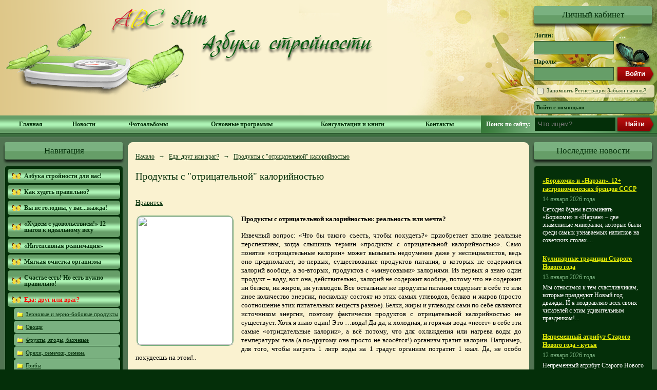

--- FILE ---
content_type: text/html; charset=windows-1251
request_url: https://www.abcslim.ru/articles/598/produkty-s-otricatelnoj-kalorijnostju/
body_size: 10410
content:
<!DOCTYPE html PUBLIC "-//W3C//DTD XHTML 1.0 Strict//EN"
	"http://www.w3.org/TR/xhtml1/DTD/xhtml1-strict.dtd">
<html xmlns="http://www.w3.org/1999/xhtml" xml:lang="en" lang="en">
	<head>
	<title>Продукты с &quot;отрицательной&quot; калорийностью – сайт диетолога Людмилы Денисенко</title>
		<meta name="author" content="Людмила Денисенко" />
	<meta name="robots" content="all" />
	<meta name="copyright" lang="ru" content="Врач-диетолог Людмила Денисенко" />
	<meta http-equiv="Content-Type" content="text/html; charset=windows-1251" />
	<link rel="alternate" type="application/rss+xml" title="Архив новостей" href="/news/rss/" />
	<link rel="stylesheet" href="/static/css/reset.css" />
	<link rel="stylesheet" href="/static/css/main.css" />
	<script type="text/javascript" src="/static/js/jquery.js"></script>
	<script type="text/javascript" src="/static/js/zoom.js"></script>
	<script type="text/javascript" src="/static/js/main.js"></script>
	<link rel="icon" href="//www.abcslim.ru/favicon.ico" type="image/x-icon" />
	<link rel="shortcut icon" href="//www.abcslim.ru/favicon.ico" type="image/x-icon" />
		
		<script type="text/javascript">var addthis_config = {"data_track_clickback": false};</script>
	<script type="text/javascript" src="//s7.addthis.com/js/250/addthis_widget.js"></script>
	<script src="//u-login.com/js/ulogin.js"></script>
	<meta name="wot-verification" content="198d681e69c95558c456" />
</head>	<body>
				<div id="wrap">
			<div id="header">
	<div class="g-plusone" data-size="standard" data-annotation="bubble"></div>
	<div class="bg">
		<div id="logo">
			<a href="/">
				<img src="/static/i/logo.png" />
			</a>
		</div>
		<div id="slogan">
			<a href="/">
				<img src="/static/i/slogan.png" />
			</a>
		</div>
		<div id="login">
	<div class="block-title">Личный кабинет</div>
			<form action="/login/" method="POST">
			<label>Логин:</label>
			<input name="LOGIN" class="input" type="text" />
			<label>Пароль:</label>
			<input name="PASSWORD" class="input" type="password" />
			<input type="submit" class="submit" value="Войти" />
			<div class="info">
				<label><input name="REMEMBER" class="remind" type="checkbox" /> Запомнить</label>
				<a href="/registration/">Регистрация</a>
				<a href="/forgot-password/">Забыли пароль?</a>
			</div>
			<div class="social">Войти с помощью: <div id="uLogin" x-ulogin-params="display=small;fields=first_name,last_name,nickname,city,bdate,sex,email,network;providers=vkontakte,odnoklassniki,mailru,facebook,twitter;redirect_uri=http%3A%2F%2Fwww.abcslim.ru%2Fulogin%2F"></div></div>
			<input type="hidden" name="BACK_PAGE" value="%2Farticles%2F598%2Fprodukty-s-otricatelnoj-kalorijnostju%2F" />
		</form>
	</div>	</div>
	<div id="nav">
		<div id="quick-search">
	<form method="GET" action="/search/">
		<label>Поиск по сайту: <input type="text" class="query" name="FIND" placeholder="Что ищем?" /></label>
		<input type="submit" class="find" value="Найти" />
	</form>
</div>			<div class="menu">
		<table>
			<tr>
									<td class="item">
						<a href="/" target="_self" title="Главная">Главная</a>
											</td>
									<td class="item">
						<a href="/news/" target="_self" title="Новости">Новости</a>
											</td>
									<td class="item">
						<a href="/gallery/" target="_self" title="Фотоальбомы">Фотоальбомы</a>
											</td>
									<td class="item has-sub">
						<a href="/articles/1/hudeem-s-udovolstviem-12-shagov-k-idealnomu-vesu/" target="_self" title="Основные программы">Основные программы</a>
													<div class="sub">
																	<div class="sub-item">
										<a href="/articles/1/hudeem-s-udovolstviem-12-shagov-k-idealnomu-vesu/" target="_self" title="Худеем с удовольствием">Худеем с удовольствием</a>
									</div>
																	<div class="sub-item">
										<a href="/articles/2/intensivnaja-reanimacija/" target="_self" title="Интенсивная реанимация">Интенсивная реанимация</a>
									</div>
																	<div class="sub-item">
										<a href="/articles/11/mjagkaja-ochistka-organizma/" target="_self" title="Мягкая очистка организма">Мягкая очистка организма</a>
									</div>
															</div>
											</td>
									<td class="item">
						<a href="/sale/" target="_self" title="Консультации и книги">Консультации и книги</a>
											</td>
									<td class="item">
						<a href="/contacts/" target="_self" title="Контакты">Контакты</a>
											</td>
							</tr>
		</table>
	</div>
	</div>
</div>			<div class="body-wrap-1">
				<div class="body-wrap-2">
										<table id="body">
						<tr>
							<td id="left">
								<div class="fixed">
										<div class="block">
		<div class="block-title">Навигация</div>
		<div id="rubricator" class="block-body">
			<div class="tree-menu">
																																																																																																																																																																																																																																																																																																																																																																																																																																																																																																																																																																																																																																																																																													<div class="item"><a title="Азбука стройности для вас!" href="/articles/19/azbuka-strojnosti-dlja-vas/"><span class="top">Азбука стройности для вас!</span></a>
</div><div class="item"><a title="Как худеть правильно?" href="/articles/3/kak-hudet-pravilno/"><span class="top">Как худеть правильно?</span></a>
</div><div class="item"><a title="Вы не голодны, у вас...жажда!" href="/articles/61/vy-ne-golodny-u-vaszhazhda/"><span class="top">Вы не голодны, у вас...жажда!</span></a>
</div><div class="item"><a title="«Худеем с удовольствием!» 12 шагов к идеальному весу" href="/articles/1/hudeem-s-udovolstviem-12-shagov-k-idealnomu-vesu/"><span class="top">«Худеем с удовольствием!» 12 шагов к идеальному весу</span></a>
</div><div class="item"><a title="«Интенсивная реанимация»" href="/articles/2/intensivnaja-reanimacija/"><span class="top">«Интенсивная реанимация»</span></a>
</div><div class="item"><a title="Мягкая очистка организма" href="/articles/11/mjagkaja-ochistka-organizma/"><span class="top">Мягкая очистка организма</span></a>
</div><div class="item"><a title="Счастье есть! Но есть нужно правильно!" href="/articles/113/schaste-est-no-est-nuzhno-pravilno/"><span class="top">Счастье есть! Но есть нужно правильно!</span></a>
</div><div class="item"><a title="Еда: друг или враг?" href="/articles/20/eda-drug-ili-vrag/" class="active"><span class="top">Еда: друг или враг?</span></a>
<div class="sub"><div class="sub-item"><a title="Зерновые и зерно-бобовые продукты" href="/articles/21/zernovye-i-zernobobovye-produkty/"><span class="folder">Зерновые и зерно-бобовые продукты</span></a>
</div><div class="sub-item"><a title="Овощи" href="/articles/288/ovocshi/"><span class="folder">Овощи</span></a>
</div><div class="sub-item"><a title="Фрукты, ягоды, бахчевые" href="/articles/99/frukty-jagody-bahchevye/"><span class="folder">Фрукты, ягоды, бахчевые</span></a>
</div><div class="sub-item"><a title="Орехи, семечки, семена" href="/articles/400/orehi-semechki-semena/"><span class="folder">Орехи, семечки, семена</span></a>
</div><div class="sub-item"><a title="Грибы" href="/articles/340/griby/"><span class="folder">Грибы</span></a>
</div><div class="sub-item"><a title="Мясо и мясопродукты" href="/articles/372/mjaso-i-mjasoprodukty/"><span class="folder">Мясо и мясопродукты</span></a>
</div><div class="sub-item"><a title="Молоко и молочные продукты" href="/articles/331/moloko-i-molochnye-produkty/"><span class="folder">Молоко и молочные продукты</span></a>
</div><div class="sub-item"><a title="Яйца" href="/articles/349/jajca/"><span class="folder">Яйца</span></a>
</div><div class="sub-item"><a title="Рыба и морепродукты" href="/articles/342/ryba-i-moreprodukty/"><span class="folder">Рыба и морепродукты</span></a>
</div><div class="sub-item"><a title="Жиры: какие лучше?" href="/articles/92/zhiry-kakie-luchshe/"><span class="folder">Жиры: какие лучше?</span></a>
</div><div class="sub-item"><a title="Бульоны и первые блюда" href="/articles/91/bulony-i-pervye-bljuda/"><span class="folder">Бульоны и первые блюда</span></a>
</div><div class="sub-item"><a title="Напитки" href="/articles/32/napitki/"><span class="folder">Напитки</span></a>
</div><div class="sub-item"><a title="Сладости: есть или не есть?" href="/articles/23/sladosti-est-ili-ne-est/"><span class="folder">Сладости: есть или не есть?</span></a>
</div><div class="sub-item"><a title="Разные продукты и блюда" href="/articles/430/raznye-produkty-i-bljuda/"><span class="folder">Разные продукты и блюда</span></a>
</div><div class="sub-item"><a title="Органические продукты" href="/articles/351/organicheskie-produkty/"><span class="page">Органические продукты</span></a>
</div><div class="sub-item"><a title="Копчёные продукты" href="/articles/370/kopchjonye-produkty/"><span class="page">Копчёные продукты</span></a>
</div><div class="sub-item"><a title="&quot;Быстрые&quot; продукты" href="/articles/100/bystrye-produkty/"><span class="page">"Быстрые" продукты</span></a>
</div><div class="sub-item"><a title="Замороженные продукты" href="/articles/101/zamorozhennye-produkty/"><span class="page">Замороженные продукты</span></a>
</div><div class="sub-item"><a title="Консервированные продукты" href="/articles/294/konservirovannye-produkty/"><span class="folder">Консервированные продукты</span></a>
</div><div class="sub-item"><a title="Низкоуглеводные продукты" href="/articles/594/nizkouglevodnye-produkty/"><span class="page">Низкоуглеводные продукты</span></a>
</div><div class="sub-item"><a title="Продукты с &quot;отрицательной&quot; калорийностью" href="/articles/598/produkty-s-otricatelnoj-kalorijnostju/" class="active"><span class="page">Продукты с "отрицательной" калорийностью</span></a>
</div><div class="sub-item"><a title="Продукты сублимированной сушки" href="/articles/102/produkty-sublimirovannoj-sushki/"><span class="page">Продукты сублимированной сушки</span></a>
</div><div class="sub-item"><a title="Специи, пряности, соусы, приправы и другие продукты" href="/articles/98/specii-prjanosti-sousy-pripravy-i-drugie-produkty/"><span class="folder">Специи, пряности, соусы, приправы и другие продукты</span></a>
</div><div class="sub-item"><a title="Продукты с ГМО" href="/articles/105/produkty-s-gmo/"><span class="page">Продукты с ГМО</span></a>
</div><div class="sub-item"><a title="Нитраты и пестициды в продуктах" href="/articles/542/nitraty-i-pesticidy-v-produktah/"><span class="page">Нитраты и пестициды в продуктах</span></a>
</div><div class="sub-item"><a title="Продукты, содержащие «Е»" href="/articles/104/produkty-soderzhacshie-e/"><span class="page">Продукты, содержащие «Е»</span></a>
</div><div class="sub-item"><a title="Продукты-&quot;отравители&quot;" href="/articles/601/produkty-otraviteli/"><span class="page">Продукты-"отравители"</span></a>
</div><div class="sub-item"><a title="Радиация и продукты питания" href="/articles/607/radiacija-i-produkty-pitanija/"><span class="page">Радиация и продукты питания</span></a>
</div><div class="sub-item"><a title="Продукты, вызывающие изжогу" href="/articles/610/produkty-vyzyvajucshie-izzhogu/"><span class="page">Продукты, вызывающие изжогу</span></a>
</div><div class="sub-item"><a title="Продукты для загара" href="/articles/615/produkty-dlja-zagara/"><span class="page">Продукты для загара</span></a>
</div><div class="sub-item"><a title="Ощелачивающие продукты" href="/articles/992/ocshelachivajucshie-produkty/"><span class="page">Ощелачивающие продукты</span></a>
</div><div class="sub-item"><a title="Продукты плохого настроения" href="/articles/1080/produkty-plohogo-nastroenija/"><span class="page">Продукты плохого настроения</span></a>
</div><div class="sub-item"><a title="Чем нас &quot;кормят&quot;" href="/articles/1139/chem-nas-kormjat/"><span class="folder">Чем нас "кормят"</span></a>
</div><div class="sub-item"><a title="Продукт и блюдо  месяца" href="/articles/1199/produkt-i-bljudo-mesjaca/"><span class="folder">Продукт и блюдо  месяца</span></a>
</div><div class="sub-item"><a title="Продукты – партнёры" href="/articles/1279/produkty-partnjory/"><span class="page">Продукты – партнёры</span></a>
</div><div class="sub-item"><a title="Еда, как… не еда!" href="/articles/1346/eda-kak-ne-eda/"><span class="page">Еда, как… не еда!</span></a>
</div><div class="sub-item"><a title="Кулинарные деликатесы" href="/articles/1351/kulinarnye-delikatesy/"><span class="folder">Кулинарные деликатесы</span></a>
</div><div class="sub-item"><a title="Рейтинг самых полезных продуктов" href="/articles/1455/rejting-samyh-poleznyh-produktov/"><span class="folder">Рейтинг самых полезных продуктов</span></a>
</div><div class="sub-item"><a title="Растительное  «молоко»" href="/articles/1475/rastitelnoe-moloko/"><span class="page">Растительное  «молоко»</span></a>
</div><div class="sub-item"><a title="Лучшие продукты против головной боли" href="/articles/1561/luchshie-produkty-protiv-golovnoj-boli/"><span class="page">Лучшие продукты против головной боли</span></a>
</div><div class="sub-item"><a title="Космическая еда" href="/articles/1827/kosmicheskaja-eda/"><span class="page">Космическая еда</span></a>
</div>
</div>
</div><div class="item"><a title="Из чего состоит наша еда" href="/articles/110/iz-chego-sostoit-nasha-eda/"><span class="top">Из чего состоит наша еда</span></a>
</div><div class="item"><a title="Все методы снижения веса" href="/articles/34/vse-metody-snizhenija-vesa/"><span class="top">Все методы снижения веса</span></a>
</div><div class="item"><a title="Диеты, диетки, диеточки..." href="/articles/35/diety-dietki-dietochki/"><span class="top">Диеты, диетки, диеточки...</span></a>
</div><div class="item"><a title="Особые случаи лишнего веса" href="/articles/56/osobye-sluchai-lishnego-vesa/"><span class="top">Особые случаи лишнего веса</span></a>
</div><div class="item"><a title="Расстройства пищевого поведения." href="/articles/57/rasstrojstva-picshevogo-povedenija/"><span class="top">Расстройства пищевого поведения.</span></a>
</div><div class="item"><a title="Ожирение" href="/articles/985/ozhirenie/"><span class="top">Ожирение</span></a>
</div><div class="item"><a title="Особые случаи и виды питания" href="/articles/58/osobye-sluchai-i-vidy-pitanija/"><span class="top">Особые случаи и виды питания</span></a>
</div><div class="item"><a title="Питание для мозга и настроения" href="/articles/220/pitanie-dlja-mozga-i-nastroenija/"><span class="top">Питание для мозга и настроения</span></a>
</div><div class="item"><a title="Для тех, кто мечтает...набрать вес!" href="/articles/65/dlja-teh-kto-mechtaetnabrat-ves/"><span class="top">Для тех, кто мечтает...набрать вес!</span></a>
</div><div class="item"><a title="Лекарственные средства, чаи, БАДы..." href="/articles/25/lekarstvennye-sredstva-chai-bady/"><span class="top">Лекарственные средства, чаи, БАДы...</span></a>
</div><div class="item"><a title="Лечебное питание" href="/articles/36/lechebnoe-pitanie/"><span class="top">Лечебное питание</span></a>
</div><div class="item"><a title="Фитнес и ЛФК в помощь худеющим" href="/articles/55/fitnes-i-lfk-v-pomocsh-hudejucshim/"><span class="top">Фитнес и ЛФК в помощь худеющим</span></a>
</div><div class="item"><a title="Практические шаги к здоровому питанию" href="/articles/59/prakticheskie-shagi-k-zdorovomu-pitaniju/"><span class="top">Практические шаги к здоровому питанию</span></a>
</div><div class="item"><a title="Мифы, стереотипы, заблуждения в питании" href="/articles/60/mify-stereotipy-zabluzhdenija-v-pitanii/"><span class="top">Мифы, стереотипы, заблуждения в питании</span></a>
</div><div class="item"><a title="Кулинарные путешествия" href="/articles/109/kulinarnye-puteshestvija/"><span class="top">Кулинарные путешествия</span></a>
</div><div class="item"><a title="Из кулинарных и околокулинарных блогов" href="/articles/581/iz-kulinarnyh-i-okolokulinarnyh-blogov/"><span class="top">Из кулинарных и околокулинарных блогов</span></a>
</div><div class="item"><a title="С миру по крошке..." href="/articles/302/s-miru-po-kroshke/"><span class="top">С миру по крошке...</span></a>
</div><div class="item"><a title="Кулинарный календарь" href="/articles/333/kulinarnyj-kalendar/"><span class="top">Кулинарный календарь</span></a>
</div><div class="item"><a title="Калорийность продуктов и готовых блюд" href="/articles/116/kalorijnost-produktov-i-gotovyh-bljud/"><span class="top">Калорийность продуктов и готовых блюд</span></a>
</div><div class="item"><a title="Полезные приложения, таблицы" href="/articles/461/poleznye-prilozhenija-tablicy/"><span class="top">Полезные приложения, таблицы</span></a>
</div><div class="item"><a title="Наши результаты" href="/articles/520/nashi-rezultaty/"><span class="top">Наши результаты</span></a>
</div><div class="item"><a title="Мои статьи и комментарии в СМИ, статьи о нас" href="/articles/496/moi-stati-i-kommentarii-v-smi-stati-o-nas/"><span class="top">Мои статьи и комментарии в СМИ, статьи о нас</span></a>
</div><div class="item"><a title="Вкусные книги о красивой еде" href="/articles/1113/vkusnye-knigi-o-krasivoj-ede/"><span class="top">Вкусные книги о красивой еде</span></a>
</div><div class="item"><a title="&quot;ДИЕТИЧЕСКИЙ&quot; ЮМОР" href="/articles/144/dieticheskij-jumor/"><span class="top">"ДИЕТИЧЕСКИЙ" ЮМОР</span></a>
</div>			</div>
		</div>
	</div>
								</div>
							</td>
							<td id="center">
								<div id="content">
																					<div id="breadcrumbs">
																		<span itemscope itemtype="http://data-vocabulary.org/Breadcrumb">
					<a itemprop="url" href="/" title="Начало"><span itemprop="title">Начало</span></a>
				</span>
																				<span class="arrow">&rarr;</span>
								<span itemscope itemtype="http://data-vocabulary.org/Breadcrumb">
					<a itemprop="url" href="/articles/20/eda-drug-ili-vrag/" title="Еда: друг или враг?"><span itemprop="title">Еда: друг или враг?</span></a>
				</span>
																				<span class="arrow">&rarr;</span>
								<span itemscope itemtype="http://data-vocabulary.org/Breadcrumb">
					<a itemprop="url" href="/articles/598/produkty-s-otricatelnoj-kalorijnostju/" title="Продукты с &quot;отрицательной&quot; калорийностью"><span itemprop="title">Продукты с &quot;отрицательной&quot; калорийностью</span></a>
				</span>
									</div>
										<h1 class="heading">Продукты с "отрицательной" калорийностью</h1>
<div class="addthis_toolbox addthis_16x16_style addthis_default_style">
	<a class="addthis_button_vk"></a>
	<a class="addthis_button_odnoklassniki_ru"></a>
	<a class="addthis_button_mymailru"></a>
	<a class="addthis_button_facebook"></a>
	<a class="addthis_button_twitter"></a>
	<a class="addthis_button_email"></a>
	<a class="addthis_button_print"></a>
	<a class="addthis_button_google"></a>
</div>
<br />
<a target="_blank" class="mrc__plugin_uber_like_button" href="http://connect.mail.ru/share" data-mrc-config="{'cm' : '1', 'ck' : '1', 'sz' : '20', 'st' : '1', 'tp' : 'combo'}">Нравится</a>
<script src="//cdn.connect.mail.ru/js/loader.js" type="text/javascript" charset="UTF-8"></script>
<div class="article">
	<p><img src="/data/images/1%20%28274%29.jpg" align="left" width="185" height="250"><strong>Продукты с отрицательной калорийностью: реальность или мечта?</strong></p>
<p>Извечный вопрос: «Что бы такого съесть, чтобы похудеть?» приобретает вполне реальные перспективы, когда слышишь термин «продукты с отрицательной калорийностью». Само понятие «отрицательные калории» может вызывать недоумение даже у неспециалистов, ведь оно предполагает, во-первых, существование продуктов питания, в которых не содержится калорий вообще, а во-вторых, продуктов с «минусовыми» калориями. Из первых я знаю один продукт – воду, вот она, действительно, калорий не содержит вообще, потому что не содержит ни белков, ни жиров, ни углеводов. Все остальные же продукты питания содержат в себе то или иное количество энергии, поскольку состоят из этих самых углеводов, белков и жиров (просто соотношение этих питательных веществ разное). Белки, жиры и углеводы сами по себе являются источником энергии, поэтому фактически продуктов с отрицательной калорийностью не существует. Хотя я знаю один! Это …вода! Да-да, и холодная, и горячая вода «несёт» в себе эти самые «отрицательные калории», а всё потому, что для охлаждения или нагрева воды до температуры тела (а по-другому она просто не всосётся!) организм тратит калории. Например, для того, чтобы нагреть 1 литр воды на 1 градус организм потратит 1 ккал. Да, не особо похудеешь на этом!..</p>
<p>Однако, термин «отрицательные калории» жив и вводит в заблуждение худеющих всего мира. Как известно, на переваривание продуктов организм затрачивает около 10% всех расходуемых за день калорий, это так называемое специфически-динамическое действие пищи. При этом на переваривание одних продуктов затрачивается гораздо больше калорий, чем на другие. Так вот некоторые ученые предполагают, что поскольку существуют продукты, которые медленнее перевариваются организмом, то в результате их употребления возникает отрицательный баланс калорий. Другими словами, организм сжигает больше калорий на переваривание продуктов с отрицательной калорийностью, чем такие продукты содержат в себе.</p>
<p>Теоретически, чем больше таких продуктов употребляет человек, тем меньше калорий получает его организм, а значит, они должны быть незаменимым подспорьем в борьбе с лишним весом.</p>
<p>Например, если в одной морковке содержится 10 калорий, но для ее переваривания необходимо якобы 12 калорий, то скушав эту морковку, можно потерять 2 калории. Однако по факту это не значит, что в морковке содержится минус 2 калории. Просто в результате ее употребления, ты расходуешь дополнительные калории. Это относится к продуктам с высоким содержанием неперевариваемой клетчатки. Впрочем, так же, как и на переваривание белковых продуктов, организм расходует больше калорий, чем, например, на жирные или с «быстрыми» сахарами.</p>
<p>Но все же рацион с употреблением продуктов с «отрицательной калорийностью» достаточно противоречив, и не каждый даже согласится, что продукты с отрицательной калорийностью вообще существуют.</p>
<p>В любом случае, фрукты и овощи, которые размещены в списке продуктов с «отрицательной калорийностью», являются полезными продуктами питания и должны быть включены в любую диету.</p>
<p><img src="/data/images/1%20%2875%29.jpg" align="left" width="250" height="156">Способствует ли употребление продуктов с отрицательной калорийностью борьбе с лишним весом? Увы, такие продукты не станут панацеей в этом нелегком деле. Даже если в процессе их переваривания организм затрачивает больше калорий, чем получает, то разница все равно получается мизерной. Чтобы сбросить полкилограмма или даже четверть килограмма, нужно сжечь сотни калорий, а те единицы, что ты получишь от так называемых продуктов с отрицательной калорийностью, роли точно не сыграют.</p>
<p>В то же время, в этой гипотезе присутствует один аспект, в котором есть зерно истины. Продуктами с отрицательной калорийностью можно и нужно заменить менее полезные и более насыщенные жиром продукты. Вместо картофельных чипсов, скушайте хрустящий стебель сельдерея, что точно будет способствовать похудению, пусть даже и не из-за эффекта отрицательной калорийности сельдерея.</p>
<p>Так какие продукты обладают «отрицательной калорийностью»?</p>
<p><strong>Овощи:</strong></p>
<ul>
<li>спаржа</li>
<li>свекла</li>
<li>брокколи</li>
<li>капуста</li>
<li>морковь</li>
<li>цветная капуста</li>
<li>сельдерей</li>
<li>перец чили</li>
<li>огурец</li>
<li>чеснок</li>
<li>бобы</li>
<li>салат</li>
<li>лук</li>
<li>редиска</li>
<li>шпинат</li>
<li>репа</li>
<li>цуккини и т.д.</li>
</ul>
<p><strong>Фрукты и ягоды:</strong></p>
<ul>
<li>яблоки</li>
<li>черника</li>
<li>канталупа (сорт дыни)</li>
<li>клюква</li>
<li>грейпфруты<img src="/data/images/1%20%28204%29.jpg" align="right" width="250" height="166"></li>
<li>лаймы/лимоны</li>
<li>манго</li>
<li>апельсины</li>
<li>папайя</li>
<li>персики</li>
<li>ананасы</li>
<li>малина</li>
<li>земляника</li>
<li>арбузы и т.д.</li>
</ul>
<p>Так что, если вы верите в существование продуктов с отрицательной калорийностью, простор для экспериментов с блюдами огромный, есть из чего выбирать!</p></div>
																										</div>
							</td>
							<td id="right">
								<div class="fixed">
											<div class="block">
		<div class="block-title">Последние новости</div>
		<div class="block-body">
							<div class="short-news">
					<div class="name">
						<a title="«Боржоми» и «Нарзан». 12+ гастрономических брендов СССР" href="/news/12928/borzhomi-i-narzan-12-gastronomicheskih-brendov-sssr/">«Боржоми» и «Нарзан». 12+ гастрономических брендов СССР</a>
					</div>
					<div class="date">14 января 2026 года</div>
					<div class="body">
																				<p>Сегодня будем вспоминать «Боржоми» и «Нарзан» – две знаменитые минералки, которые были среди самых узнаваемых напитков на советских столах....</p>
											</div>
				</div>
							<div class="short-news">
					<div class="name">
						<a title="Кулинарные традиции Старого Нового года" href="/news/12929/kulinarnye-tradicii-starogo-novogo-goda/">Кулинарные традиции Старого Нового года</a>
					</div>
					<div class="date">13 января 2026 года</div>
					<div class="body">
																				<p>Мы относимся к тем счастливчикам, которые празднуют Новый год дважды. И я поздравляю всех своих читателей с этим удивительным праздником!...</p>
											</div>
				</div>
							<div class="short-news">
					<div class="name">
						<a title="Непременный атрибут Старого Нового года - кутья" href="/news/12927/nepremennyj-atribut-starogo-novogo-goda-kutja/">Непременный атрибут Старого Нового года - кутья</a>
					</div>
					<div class="date">12 января 2026 года</div>
					<div class="body">
																				<p>Непременный атрибут Старого Нового года - кутья варится из целых зёрен пшеницы, поливается мёдом или сахаром иногда с добавлением изюма, орехов, молок...</p>
											</div>
				</div>
							<div class="short-news">
					<div class="name">
						<a title="Деликатес января. Копчёный угорь на кедровых ветках" href="/news/12926/delikates-janvarja-kopchjonyj-ugor-na-kedrovyh-vetkah/">Деликатес января. Копчёный угорь на кедровых ветках</a>
					</div>
					<div class="date">11 января 2026 года</div>
					<div class="body">
																				<p>В этом году, коль кухней месяца мы выбрали нивхскую, деликатесом выбираем копчёный угорь на кедровых ветках....</p>
											</div>
				</div>
							<div class="short-news">
					<div class="name">
						<a title="Блюдо января. Супы с водорослями" href="/news/12925/bljudo-janvarja-supy-s-vodorosljami/">Блюдо января. Супы с водорослями</a>
					</div>
					<div class="date">10 января 2026 года</div>
					<div class="body">
																				<p>В этом году, коль кухней января мы выбрали нивсхкую, блюдом назначим супы с водорослями – еду приливов, туманов и долгой памяти моря....</p>
											</div>
				</div>
					</div>
	</div>
										</div>
							</td>
						</tr>
					</table>
				</div>
			</div>
			<div id="footer">
	<div class="inner">
		<div class="counters">
			<!-- Rating@Mail.ru counter -->
				<script type="text/javascript">
					var _tmr = _tmr || [];
					_tmr.push({id: "2458565", type: "pageView", start: (new Date()).getTime()});
					(function (d, w) {
						var ts = d.createElement("script"); ts.type = "text/javascript"; ts.async = true;
						ts.src = (d.location.protocol == "https:" ? "https:" : "http:") + "//top-fwz1.mail.ru/js/code.js";
						var f = function () {var s = d.getElementsByTagName("script")[0]; s.parentNode.insertBefore(ts, s);};
						if (w.opera == "[object Opera]") { d.addEventListener("DOMContentLoaded", f, false); } else { f(); }
					})(document, window);
				</script>
				<noscript>
					<div style="position:absolute;left:-10000px;"><img src="//top-fwz1.mail.ru/counter?id=2458565;js=na" style="border:0;" height="1" width="1" alt="Рейтинг@Mail.ru" /></div>
				</noscript>
			<!-- /Rating@Mail.ru counter -->
			<!-- Rating@Mail.ru logo -->
				<a href="http://top.mail.ru/jump?from=2458565"><img src="//top-fwz1.mail.ru/counter?id=2458565;t=479;l=1" style="border:0;" height="31" width="88" alt="Рейтинг@Mail.ru" /></a>
			<!-- /Rating@Mail.ru logo -->
			<!-- Yandex.Metrika informer -->
				<a href="https://metrika.yandex.ru/stat/?id=25773191&amp;from=informer" target="_blank" rel="nofollow"><img src="//bs.yandex.ru/informer/25773191/3_1_FFFFFFFF_EFEFEFFF_0_pageviews" style="width:88px; height:31px; border:0;" alt="Яндекс.Метрика" title="Яндекс.Метрика: данные за сегодня (просмотры, визиты и уникальные посетители)" onclick="try{Ya.Metrika.informer({i:this,id:25773191,lang:'ru'});return false}catch(e){}"/></a>
			<!-- /Yandex.Metrika informer -->
			<!-- begin of Top100 code -->
				<script id="top100Counter" type="text/javascript" src="//counter.rambler.ru/top100.jcn?2733492"></script>
				<noscript>
					<a href="http://top100.rambler.ru/navi/2733492/"><img src="//counter.rambler.ru/top100.cnt?2733492" alt="Rambler's Top100" border="0" /></a>
				</noscript>
			<!-- end of Top100 code -->
			<!-- LiveInternet counter -->
				<script type="text/javascript">document.write("<a href='http://www.liveinternet.ru/click' target=_blank><img src='//counter.yadro.ru/hit?t21.15;r" + escape(top.document.referrer) + ((typeof(screen)=="undefined")?"":";s"+screen.width+"*"+screen.height+"*"+(screen.colorDepth?screen.colorDepth:screen.pixelDepth)) + ";u" + escape(document.URL) +";h"+escape(document.title.substring(0,80)) + ";" + Math.random() + "' border=0 width=88 height=31 alt='' title='LiveInternet: показано число просмотров за 24 часа, посетителей за 24 часа и за сегодня'><\/a>")</script>
			<!-- /LiveInternet -->
			<!-- Google Plus author -->
				<a rel="author" href="https://plus.google.com/103711239611875081475/" target="_blank"></a>
				<a rel="publisher" href="https://plus.google.com/103711239611875081475/" target="_blank"></a>
			<!-- /Google Plus author -->
		</div>
			<div class="menu">
					<div class="item">
				<a href="/" target="_self" title="Главная">Главная</a>
			</div>
					<div class="item">
				<a href="/contacts/" target="_self" title="Контакты">Контакты</a>
			</div>
					<div class="item">
				<a href="/sitemap/" target="_self" title="Карта сайта">Карта сайта</a>
			</div>
					<div class="item">
				<a href="/privacy-policy/" target="_self" title="Политика конфиденциальности">Политика конфиденциальности</a>
			</div>
			</div>
		<div class="copyrights">&copy; 2011 - 2026 ABC slim - Азбука стройности<br />Использование любых материалов сайта допустимо<br />только с письменного разрешения Администрации</div>
	</div>
</div>
<script type="text/javascript">
	var _gaq = _gaq || [];
	_gaq.push(['_setAccount', 'UA-32095312-1']);
	_gaq.push(['_trackPageview']);
	(function() {
		var ga = document.createElement('script'); ga.type = 'text/javascript'; ga.async = true;
		ga.src = ('https:' == document.location.protocol ? 'https://ssl' : 'http://www') + '.google-analytics.com/ga.js';
		var s = document.getElementsByTagName('script')[0]; s.parentNode.insertBefore(ga, s);
	})();
</script>
<script type="text/javascript">
	window.___gcfg = {
		lang: 'ru'
	};
	(function() {
		var po = document.createElement('script'); po.type = 'text/javascript'; po.async = true;
		po.src = 'https://apis.google.com/js/plusone.js';
		var s = document.getElementsByTagName('script')[0]; s.parentNode.insertBefore(po, s);
	})();
</script>
<!-- Yandex.Metrika counter -->
	<script type="text/javascript">
		(function (d, w, c) {
			(w[c] = w[c] || []).push(function() {
				try {
					w.yaCounter25773191 = new Ya.Metrika({id: 25773191, webvisor: true, clickmap: true, trackLinks: true, accurateTrackBounce: true});
				} catch(e) { }
			});
			var n = d.getElementsByTagName("script")[0], s = d.createElement("script"), f = function () { n.parentNode.insertBefore(s, n); };
			s.type = "text/javascript";
			s.async = true;
			s.src = (d.location.protocol == "https:" ? "https:" : "http:") + "//mc.yandex.ru/metrika/watch.js";
			if (w.opera == "[object Opera]") {
				d.addEventListener("DOMContentLoaded", f, false);
			} else { f(); }
		})(document, window, "yandex_metrika_callbacks");
	</script>
	<noscript><div><img src="//mc.yandex.ru/watch/25773191" style="position:absolute; left:-9999px;" alt="" /></div></noscript>
<!-- /Yandex.Metrika counter -->
<script data-type="full" data-timer="60" data-appkeyid="11c3704a-a121-40a8-8f81-73a7ec15b469" src="//s.appintop.com/widget/appbnr.js" async="1"></script>		</div>
	</body>
</html>

--- FILE ---
content_type: text/html; charset=utf-8
request_url: https://accounts.google.com/o/oauth2/postmessageRelay?parent=https%3A%2F%2Fwww.abcslim.ru&jsh=m%3B%2F_%2Fscs%2Fabc-static%2F_%2Fjs%2Fk%3Dgapi.lb.en.OE6tiwO4KJo.O%2Fd%3D1%2Frs%3DAHpOoo_Itz6IAL6GO-n8kgAepm47TBsg1Q%2Fm%3D__features__
body_size: 161
content:
<!DOCTYPE html><html><head><title></title><meta http-equiv="content-type" content="text/html; charset=utf-8"><meta http-equiv="X-UA-Compatible" content="IE=edge"><meta name="viewport" content="width=device-width, initial-scale=1, minimum-scale=1, maximum-scale=1, user-scalable=0"><script src='https://ssl.gstatic.com/accounts/o/2580342461-postmessagerelay.js' nonce="oB5hGf0UdoZR4wiVIsyx-w"></script></head><body><script type="text/javascript" src="https://apis.google.com/js/rpc:shindig_random.js?onload=init" nonce="oB5hGf0UdoZR4wiVIsyx-w"></script></body></html>

--- FILE ---
content_type: application/javascript
request_url: https://www.abcslim.ru/static/js/main.js
body_size: 5216
content:
$.fn.fixit = function() {
	var e = this;
	if ( $(e).is(':visible') ) {
		var f = $(e).parent();
		var g = $(e).css('margin-top');
		g = parseInt(g);
		$(window).scroll(function() {
			var a = $(e).css('margin-top');
			a = parseInt(a);
			var b = $(e).offset().top - a;
			var c = $(window).scrollTop();
			if ( c > b ) {
				var d = c - b;
				if ( $(window).height() > $(e).height() || a > d ) {
					if ( $(f).height() < $(e).height() + d ) {
						d = $(f).height() - $(e).height();
					} else {
						d = d + 10;
					}
					if ( d >= g ) {
						$(e).stop().css({
							marginTop: d
						});
					}
				} else {
					if ( c < $(f).offset().top + $(f).height() - $(window).height() ) {
						if ( $(window).height() < $(e).height() ) {
							if ( c > $(e).height() + a - b ) {
								d = d - ($(e).height() - $(window).height());
								if ( d >= g ) {
									if ( d > a ) {
										$(e).stop().css({
											marginTop: d
										});
									}
								}
							}
						}
					} else {
						d = $(f).height() - $(e).height() - 11;
						if ( d > a ) {
							$(e).stop().css({
								marginTop: d
							});
						}
					}
				}
			} else {
				$(e).stop().css({
					marginTop: 0
				});
			}
		});
		$(window).trigger('scroll');
	}
}
$(document).ready(function() {
	$('.fixed').each(function() {
		$(this).fixit();
	});
	/* Sale */
	$('table.buy form').submit(function() {
		var url = $(this).attr('action');
		url = url.substr(0, url.indexOf('#'));
		$.ajax({
			type: 'POST',
			url: url,
			success: function(resp) {
				$('.popup, .popup-overlay').remove();
				$(document.createElement('div')).appendTo(document.body).addClass('popup-overlay').height($(window).height() + 'px');
				$(document.createElement('div')).addClass('popup').html(resp).appendTo(document.body);
				$(document.createElement('div')).addClass('close').appendTo('.popup');
			}
		});
		return false;
	});
	$('.popup .close').live('click', function() {
		$('.popup, .popup-overlay').remove();
	});
	$('.popup form').live('submit', function() {
		var url = $(this).attr('action');
		url = url.substr(0, url.indexOf('#'));
		$.ajax({
			type: 'POST',
			url: url,
			data: $(this).serialize(),
			success: function(resp) {
				var scripts = [];
				resp = resp.replace(/<title>([^>]*?)<\/title>/gi, '');
				var q, b = 0;
				while ( (q = resp.indexOf('<script', b)) != -1 ) {
					var b = resp.indexOf('>', q);
					if ( b != -1 ) {
						b += 1;
					}
					var j = resp.indexOf('</script>', q);
					if ( j != -1 ) {
						scripts[scripts.length] = resp.substr(b, j - b);
						resp = resp.substr(0, q) + resp.substr(j + 9);
					}
				}
				$('.popup').html(resp);
				$(document.createElement('div')).addClass('close').appendTo('.popup');
				try {
					for ( var i in scripts ) {
						if ( scripts[i] != '' ) {
							try {
								$.globalEval(scripts[i]);
							} catch ( e ) {
							}
						}
					}
				} catch ( e ) {
				}
			},
			dataType: ''
		});
		return false;
	});
	/* Comments */
	$('.add-comment').click(function() {
		var form = $('#new-comment');
		if ( $(form).prev().hasClass('comment') ) {
			$(form).hide();
		}
		$(form).insertAfter($(this).parent());
		$(form).find('input[name="PARENT_ID"]').val('');
		$(form).css('margin-left', '');
		$(form).slideToggle();
		return false;
	});
	$('.comment .reply').live('click', function() {
		var form = $('#new-comment');
		var c = $(this).parents('.comment');
		$(form).find('input[name="PARENT_ID"]').val($(c).attr('id'));
		$(form).insertAfter(c).css('margin-left', $(c).css('margin-left'));
		$(form).show();
		return false;
	});
	$('#new-comment .close').click(function() {
		$('#new-comment').slideToggle();
		return false;
	});
	/* Menu */
	$('#header .menu td').hover(function() {
		if ( $(this).hasClass('active') ) {
			$(this).addClass('current');
		}
		$(this).addClass('active').addClass('hover');
		var sub = $(this).find('.sub');
		if ( $(sub).is('div') ) {
			$(sub).width($(this).width() - 6);
			$(this).addClass('has-sub-hover');
			$(sub).css('left', $(this).offset().left);
		}
	}, function() {
		if ( !$(this).hasClass('current') ) {
			$(this).removeClass('active');
		}
		$(this).removeClass('hover');
		var sub = $(this).find('.sub');
		if ( $(sub).is('div') ) {
			$(this).removeClass('has-sub-hover');
		}
	});
	/* Zoom */
	$('body').ImageZoom();
	/* Forms */
	$('.invalid').focus(function() {
		$(this).removeClass('invalid');
	})
	.blur(function() {
		var v = $(this).val() || [];
		if ( v.length == 0 ) {
			$(this).addClass('invalid');
		}
	})
	.change(function() {
		$(this).removeClass('invalid');
	});
	/* Captcha */
	$('.captcha').live('click', function() {
		$(this).attr({
			'src': '/captcha.php?' + Math.floor(Math.random() * 100000 + 1)
		});
	});
	/* Maxlength */
	$(':[maxlength]').keyup(function() {
		var max = parseInt($(this).attr('maxlength'));
		if ( $(this).val().length > max ) {
			$(this).val($(this).val().substr(0, $(this).attr('maxlength')));
		}
		$(this).parents('.form-row').find('small').html('ГЋГ±ГІГ Г«Г®Г±Гј ' + (max - $(this).val().length) + ' Г±ГЁГ¬ГўГ®Г«Г®Гў');
	});
});